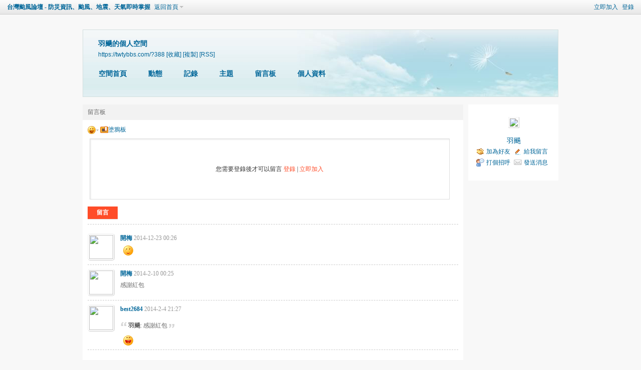

--- FILE ---
content_type: text/html; charset=utf-8
request_url: https://twtybbs.com/home.php?mod=space&uid=388&do=wall&from=space
body_size: 23833
content:
<!doctype html>
<html xmlns="http://www.w3.org/1999/xhtml">
<head>
<meta http-equiv="Content-Type" content="text/html; charset=utf-8" />
<title>羽颺的留言板 -  台灣颱風論壇 - 防災資訊、颱風、地震、天氣即時掌握 -  Powered by Discuz!</title>
<script>
  (function(i,s,o,g,r,a,m){i['GoogleAnalyticsObject']=r;i[r]=i[r]||function(){
  (i[r].q=i[r].q||[]).push(arguments)},i[r].l=1*new Date();a=s.createElement(o),
  m=s.getElementsByTagName(o)[0];a.async=1;a.src=g;m.parentNode.insertBefore(a,m)
  })(window,document,'script','//www.google-analytics.com/analytics.js','ga');

  ga('create', 'UA-61829689-1', 'auto');
  ga('send', 'pageview');

</script>

<meta property="fb:pages" content="215697591777589" />
<meta name="keywords" content="羽颺的留言板" />
<meta name="description" content="羽颺的留言板 ,台灣颱風論壇 - 防災資訊、颱風、地震、天氣即時掌握" />
<meta name="generator" content="Discuz! X3.4" />
<meta name="viewport" content="width=device-width, initial-scale=1.0, maximum-scale=1.0, user-scalable=no" />
<meta name="author" content="Discuz! Team and Comsenz UI Team" />
<meta name="copyright" content="2001-2013 Comsenz Inc." />
<meta name="MSSmartTagsPreventParsing" content="True" />
<meta http-equiv="MSThemeCompatible" content="Yes" />
<base href="https://twtybbs.com/" /><link rel="stylesheet" type="text/css" href="data/cache/style_68_common.css?Yn1" /><link rel="stylesheet" type="text/css" href="data/cache/style_68_home_space.css?Yn1" /><script type="text/javascript">var STYLEID = '68', STATICURL = 'static/', IMGDIR = 'static/image/common', VERHASH = 'Yn1', charset = 'utf-8', discuz_uid = '0', cookiepre = 'w7xk_2132_', cookiedomain = '', cookiepath = '/', showusercard = '1', attackevasive = '0', disallowfloat = 'activity|debate|usergroups', creditnotice = '1|水氣能量|mm,2|風力強度|kts,3|雲層高度|km', defaultstyle = '', REPORTURL = 'aHR0cHM6Ly90d3R5YmJzLmNvbS9ob21lLnBocD9tb2Q9c3BhY2UmdWlkPTM4OCZkbz13YWxsJmZyb209c3BhY2U=', SITEURL = 'https://twtybbs.com/', JSPATH = 'data/cache/', CSSPATH = 'data/cache/style_', DYNAMICURL = '';</script>
<script src="data/cache/common.js?Yn1" type="text/javascript"></script>
<script src="data/cache/home.js?Yn1" type="text/javascript"></script>
<link rel="stylesheet" type="text/css" href='data/cache/style_68_css_space.css?Yn1' />
<link id="style_css" rel="stylesheet" type="text/css" href="static/space/t1/style.css?Yn1">
<style id="diy_style"></style>
</head>

<body id="space" onkeydown="if(event.keyCode==27) return false;">
<div id="append_parent"></div>
<div id="ajaxwaitid"></div>


<div id="toptb" class="cl">
<div class="y">
<a href="member.php?mod=register">立即加入</a>
<a href="member.php?mod=logging&amp;action=login" onclick="showWindow('login', this.href)">登錄</a>
</div>
<div class="z">
<a href="./" title="台灣颱風論壇 - 防災資訊、颱風、地震、天氣即時掌握" class="xw1">台灣颱風論壇 - 防災資訊、颱風、地震、天氣即時掌握</a>
<a href="home.php?mod=space&amp;do=home" id="navs" class="showmenu" onmouseover="showMenu(this.id);">返回首頁</a>
</div>
</div>
<div id="hd" class="wp cl">

<h2 id="spaceinfoshow"><strong id="spacename" class="mbn">
羽颺的個人空間</strong>
<span class="xs0 xw0">
<a id="domainurl" href="https://twtybbs.com/?388" onclick="setCopy('https://twtybbs.com/?388', '空間地址複製成功');return false;">https://twtybbs.com/?388</a>
<a href="javascript:;" onclick="addFavorite(location.href, document.title)">[收藏]</a>
<a id="domainurl" href="https://twtybbs.com/?388" onclick="setCopy('https://twtybbs.com/?388', '空間地址複製成功');return false;">[複製]</a>
<a href="home.php?mod=rss&amp;uid=388">[RSS]</a>
</span>
<span id="spacedescription" class="xs1 xw0 mtn"></span>
</h2><div id="nv">
<ul>
<li><a href="home.php?mod=space&amp;uid=388&amp;do=index">空間首頁</a></li>
<li><a href="home.php?mod=space&amp;uid=388&amp;do=home&amp;view=me&amp;from=space">動態</a></li>
<li><a href="home.php?mod=space&amp;uid=388&amp;do=doing&amp;view=me&amp;from=space">記錄</a></li>
<li><a href="home.php?mod=space&amp;uid=388&amp;do=thread&amp;view=me&amp;from=space">主題</a></li>
<li><a href="home.php?mod=space&amp;uid=388&amp;do=wall">留言板</a></li>
<li><a href="home.php?mod=space&amp;uid=388&amp;do=profile">個人資料</a></li>
</ul>
</div></div>

<ul class="p_pop h_pop" id="plugin_menu" style="display: none">          <li><a href="dsu_paulsign-sign.html" id="mn_plink_sign">每日簽到</a></li>
     </ul>
<ul class="p_pop h_pop" id="mn_N863b_menu" style="display: none"><li><a href="https://twtybbs.com/weather_dataset/weather_map.html" hidefocus="true" title="一目了然台灣各地風勢" target="_blank"  style="color: blue">氣象視覺系統</a></li><li><a href="https://twtybbs.com/portal.php?mod=list&catid=94" hidefocus="true" >衛星雲圖</a></li><li><a href="https://twtybbs.com/portal.php?mod=list&catid=95" hidefocus="true" >數值預報</a></li><li><a href="https://twtybbs.com/portal.php?mod=list&catid=96" hidefocus="true" >海洋資料</a></li><li><a href="https://twtybbs.com/portal.php?mod=list&catid=64" hidefocus="true" >基礎分析</a></li><li><a href="https://twtybbs.com/portal.php?mod=list&catid=63" hidefocus="true" >熱帶系統</a></li></ul><ul class="p_pop h_pop" id="mn_N1a4f_menu" style="display: none"><li><a href="https://twtybbs.com/portal.php?mod=list&catid=146" hidefocus="true" >2026颱風牆</a></li><li><a href="https://twtybbs.com/portal.php?mod=list&catid=144" hidefocus="true" >2025颱風牆</a></li><li><a href="https://twtybbs.com/portal.php?mod=list&catid=143" hidefocus="true" >2024颱風牆</a></li><li><a href="https://twtybbs.com/portal.php?mod=list&catid=141" hidefocus="true" >2023颱風牆</a></li><li><a href="https://twtybbs.com/portal.php?mod=list&catid=140" hidefocus="true" >2022颱風牆</a></li><li><a href="https://twtybbs.com/portal.php?mod=list&catid=138" hidefocus="true" >2021颱風牆</a></li><li><a href="https://twtybbs.com/portal.php?mod=list&catid=137" hidefocus="true" >2020颱風牆</a></li><li><a href="https://twtybbs.com/portal.php?mod=list&catid=136" hidefocus="true" >2019颱風牆</a></li><li><a href="https://twtybbs.com/portal.php?mod=list&catid=135" hidefocus="true" >2018颱風牆</a></li><li><a href="https://twtybbs.com/portal.php?mod=list&catid=134" hidefocus="true" >2017颱風牆</a></li><li><a href="https://twtybbs.com/portal.php?mod=list&catid=127" hidefocus="true" >2016颱風牆</a></li><li><a href="https://twtybbs.com/portal.php?mod=list&catid=123" hidefocus="true" >2015颱風牆</a></li><li><a href="https://twtybbs.com/portal.php?mod=list&catid=79" hidefocus="true" >2014颱風牆</a></li><li><a href="https://twtybbs.com/portal.php?mod=list&catid=80" hidefocus="true" >2013颱風牆</a></li><li><a href="https://twtybbs.com/portal.php?mod=list&catid=81" hidefocus="true" >2012颱風牆</a></li><li><a href="https://twtybbs.com/portal.php?mod=list&catid=77" hidefocus="true" >2011颱風牆</a></li></ul><ul class="p_pop h_pop" id="mn_Nabb3_menu" style="display: none"><li><a href="http://www.cwa.gov.tw/V8/C/" hidefocus="true" target="_blank"  style="color: blue">中央氣象署(CWA)</a></li><li><a href="http://www.jma.go.jp/jma/index.html" hidefocus="true" target="_blank" >日本氣象廳(JMA)</a></li><li><a href="https://www.weather.go.kr/w/index.do" hidefocus="true" target="_blank" >韓國氣象廳(KMA)</a></li><li><a href="http://www.metoc.navy.mil/jtwc/jtwc.html" hidefocus="true" target="_blank" >聯合颱風警報中心(JTWC)</a></li><li><a href="https://science.nrlmry.navy.mil/geoips/tcweb4/" hidefocus="true" target="_blank" >美國海軍研究實驗室(NRL)</a></li><li><a href="http://www.cma.gov.cn/" hidefocus="true" target="_blank" >中國氣象局(CMA)</a></li><li><a href="https://www.nmc.cn/" hidefocus="true" target="_blank" >中央氣象台(NMC)</a></li><li><a href="http://www.weather.gov.hk/contentc.htm" hidefocus="true" target="_blank" >香港天文台(HKO)</a></li><li><a href="https://www.smg.gov.mo/zh" hidefocus="true" target="_blank" >澳門地球物理氣象局(SMG)</a></li><li><a href="http://www.pagasa.dost.gov.ph/" hidefocus="true" target="_blank" >菲律賓大氣地球物理及天文服務管理局(PAGASA)</a></li><li><a href="http://www.nhc.noaa.gov/" hidefocus="true" target="_blank" >美國國家颶風中心(NHC)</a></li><li><a href="http://www.nhc.noaa.gov/?cpac" hidefocus="true" target="_blank" >美國中太平洋颶風中心(CPHC)</a></li><li><a href="http://www.metoc.navy.mil/fwcn/fwcn.html#!/warnings_tropical.html" hidefocus="true" target="_blank" >FWC-N</a></li><li><a href="https://www.nchmf.gov.vn/kttv/" hidefocus="true" target="_blank" >越南中央水文氣象預報中心(NCHMF)</a></li><li><a href="http://tropic.ssec.wisc.edu/" hidefocus="true" target="_blank" >麥迪遜-威斯康辛大學熱帶氣旋網頁(CIMSS)</a></li><li><a href="http://www.tropicaltidbits.com/" hidefocus="true" target="_blank"  style="color: red">Tropical Tidbits</a></li><li><a href="http://www.ecmwf.int/" hidefocus="true" target="_blank" >歐洲數值預報中心(EC)</a></li><li><a href="http://www.bom.gov.au/cyclone/index.shtml" hidefocus="true" target="_blank" >澳洲氣象局(BoM)</a></li><li><a href="http://www.metservice.com/national/home" hidefocus="true" target="_blank" >紐西蘭氣象局</a></li><li><a href="https://meteofrance.re/fr/cyclone" hidefocus="true" target="_blank" >法國氣象局(MFR)</a></li><li><a href="https://mausam.imd.gov.in/" hidefocus="true" target="_blank" >印度氣象局(IMD)</a></li><li><a href="https://www.wunderground.com/hurricane" hidefocus="true" target="_blank" >Weather Underground</a></li><li><a href="https://twtybbs.com/forum.php?mod=viewthread&tid=41&extra=page%3D1%26filter%3Dtypeid%26typeid%3D163" hidefocus="true" >大氣網站資源</a></li></ul><ul class="p_pop h_pop" id="mn_home_menu" style="display: none"><li><a href="https://twtybbs.com/plugin.php?id=auction" hidefocus="true" >積分商城</a></li><li><a href="https://twtybbs.com/plugin.php?id=bkshop_dzx:shop" hidefocus="true" >背景商城</a></li></ul><ul class="p_pop h_pop" id="mn_N08d4_menu" style="display: none"><li><a href="https://twtybbs.com/portal.php?mod=list&catid=68" hidefocus="true" >歷史沿革</a></li><li><a href="https://twtybbs.com/portal.php?mod=list&catid=69" hidefocus="true" >管理團隊</a></li><li><a href="https://twtybbs.com/forum.php?mod=viewthread&tid=3860&extra=page%3D1" hidefocus="true"  style="color: red">論壇規則</a></li><li><a href="https://twtybbs.com/portal.php?mod=list&catid=27" hidefocus="true" >免責聲明</a></li><li><a href="https://www.facebook.com/twtybbs" hidefocus="true" target="_blank"  style="color: blue">粉絲專頁</a></li><li><a href="https://www.youtube.com/@twtybbs2009/videos" hidefocus="true" target="_blank"  style="color: red">影音頻道</a></li><li><a href="https://www.instagram.com/typhoon_mi/" hidefocus="true" target="_blank" >Instagram</a></li><li><a href="https://twtybbs.com/portal.php?mod=list&catid=7" hidefocus="true"  style="color: red">贊助論壇</a></li><li><a href="https://twtybbs.com/forum.php?mod=viewthread&tid=15036" hidefocus="true" >贊助名單</a></li></ul><ul id="navs_menu" class="p_pop topnav_pop" style="display:none;">                <li id="mn_portal" ><a href="portal.php" hidefocus="true" title="Portal"  >首頁<span>Portal</span></a></li>                <li id="mn_N863b" ><a href="https://twtybbs.com/portal.php?mod=list&catid=62" hidefocus="true"  >追風資源</a></li>                <li id="mn_N1a4f" ><a href="https://twtybbs.com/portal.php?mod=list&catid=146" hidefocus="true"  >颱風牆</a></li>                <li id="mn_Nabb3" ><a href="#" hidefocus="true" target="_blank"  >氣象機構</a></li>                                <li id="mn_N7a27" ><a href="https://twtybbs.com/home.php?mod=space&uid" hidefocus="true"  >個人空間</a></li>                <li id="mn_N2c6d" ><a href="https://twtybbs.com/plugin.php?id=dsu_paulsign:sign" hidefocus="true"  >簽到</a></li>                                                                <li id="mn_forum" ><a href="forum.php" hidefocus="true" title="BBS"  >討論區<span>BBS</span></a></li>                <li id="mn_N08d4" ><a href="https://twtybbs.com/portal.php?mod=list&catid=67" hidefocus="true"  >關於論壇</a></li>                </ul>
<ul id="myspace_menu" class="p_pop" style="display:none;">
    <li><a href="home.php?mod=space">我的空間</a></li><li><a href="https://twtybbs.com/home.php?mod=space&uid" style="background-image:url(https://twtybbs.com/data/attachment/common/cf/202746dmohg48qcopcigdt.png?yh6Q6d) !important">個人空間</a></li>
<li><a href="https://twtybbs.com/misc.php?mod=ranklist&type=member&view=credit" style="background-image:url(https://twtybbs.com/data/attachment/common/cf/204313ye4fl0ra5af6f9l1.png?VX9TIU) !important">排行榜</a></li>
<li><a href="forum.php?mod=guide&view=my" style="background-image:url(https://twtybbs.com/static/image/feed/thread_b.png) !important">帖子</a></li>
<li><a href="home.php?mod=space&do=friend" style="background-image:url(https://twtybbs.com/static/image/feed/friend_b.png) !important">好友</a></li>
<li><a href="home.php?mod=magic" style="background-image:url(https://twtybbs.com/static/image/feed/magic_b.png) !important">道具</a></li>
<li><a href="home.php?mod=medal" style="background-image:url(https://twtybbs.com/static/image/feed/medal_b.png) !important">勳章</a></li>
<li><a href="home.php?mod=space&do=favorite&view=me" style="background-image:url(https://twtybbs.com/static/image/feed/favorite_b.png) !important">收藏</a></li>
<li><a href="home.php?mod=task" style="background-image:url(https://twtybbs.com/static/image/feed/task_b.png) !important">任務</a></li>
<li><a href="home.php" style="background-image:url(https://twtybbs.com/static/image/feed/feed_b.png) !important">動態</a></li>
<li><a href="home.php?mod=space&do=doing" style="background-image:url(https://twtybbs.com/static/image/feed/doing_b.png) !important">記錄</a></li>
<li><a href="home.php?mod=space&do=wall" style="background-image:url(https://twtybbs.com/static/image/feed/wall_b.png) !important">留言板</a></li>
</ul>
<div id="ct" class="ct2 wp cl">
<div class="mn">
<div class="bm">
<div class="bm_h">
<h1 class="mt">留言板</h1>
</div>
<div class="bm_c">
<form id="quickcommentform_388" action="home.php?mod=spacecp&amp;ac=comment" method="post" autocomplete="off" onsubmit="ajaxpost('quickcommentform_388', 'return_qcwall_388');doane(event);">
<p>
<span id="comment_face" title="插入表情" onclick="showFace(this.id, 'comment_message');return false;" class="cur1"><img src="static/image/common/facelist.gif" alt="facelist" class="vm" /></span>
<a id="a_magic_doodle" href="home.php?mod=magic&amp;mid=doodle&amp;showid=comment_doodle&amp;target=comment_message" onclick="showWindow(this.id, this.href, 'get', '0')"><img src="static/image/magic/doodle.small.gif" alt="doodle" class="vm" />塗鴉板</a>
</p>
<div class="tedt mtn mbn">
<div class="area">
<div class="pt hm">您需要登錄後才可以留言 <a href="member.php?mod=logging&amp;action=login" onclick="showWindow('login', this.href)" class="xi2">登錄</a> | <a href="member.php?mod=register" class="xi2">立即加入</a></div>
</div>
</div>
<p>
<input type="hidden" name="referer" value="home.php?mod=space&amp;uid=&amp;do=wall" />
<input type="hidden" name="id" value="388" />
<input type="hidden" name="idtype" value="uid" />
<input type="hidden" name="handlekey" value="qcwall_388" />
<input type="hidden" name="commentsubmit" value="true" />
<input type="hidden" name="quickcomment" value="true" />
<button type="submit" name="commentsubmit_btn"value="true" id="commentsubmit_btn" class="pn"><strong>留言</strong></button>
<span id="return_qcwall_388"></span>
</p>
<input type="hidden" name="formhash" value="d6cd43aa" />
</form>
<hr class="da mtm m0" />
<div id="div_main_content" class="mtm mbm">
<div id="comment">
<div id="comment_ul" class="xld xlda"><a name="comment_anchor_28232"></a>
<dl id="comment_28232_li" class="bbda cl"><dd class="m avt"><a href="space-uid-6.html" c="1"><img src="https://twtybbs.com/uc_server/avatar.php?uid=6&size=small" /></a></dd>
<dt>
<span class="y xw0">

        <!--a href="home.php?mod=spacecp&amp;ac=common&amp;op=report&amp;idtype=comment&amp;id=28232&amp;handlekey=reportcommenthk_28232" id="a_report_28232" onclick="showWindow(this.id, this.href, 'get', 0);">舉報</a-->
</span>

<a href="space-uid-6.html" id="author_28232">開梅</a>
<span class="xg1 xw0">2014-12-23 00:26</span>
</dt>

<dd id="comment_28232">&nbsp;&nbsp;<img src="static/image/smiley/comcom/2.gif" class="vm"></dd>

</dl><a name="comment_anchor_10934"></a>
<dl id="comment_10934_li" class="bbda cl"><dd class="m avt"><a href="space-uid-6.html" c="1"><img src="https://twtybbs.com/uc_server/avatar.php?uid=6&size=small" /></a></dd>
<dt>
<span class="y xw0">

        <!--a href="home.php?mod=spacecp&amp;ac=common&amp;op=report&amp;idtype=comment&amp;id=10934&amp;handlekey=reportcommenthk_10934" id="a_report_10934" onclick="showWindow(this.id, this.href, 'get', 0);">舉報</a-->
</span>

<a href="space-uid-6.html" id="author_10934">開梅</a>
<span class="xg1 xw0">2014-2-10 00:25</span>
</dt>

<dd id="comment_10934">感謝紅包</dd>

</dl><a name="comment_anchor_10692"></a>
<dl id="comment_10692_li" class="bbda cl"><dd class="m avt"><a href="space-uid-5072.html" c="1"><img src="https://twtybbs.com/uc_server/avatar.php?uid=5072&size=small" /></a></dd>
<dt>
<span class="y xw0">

        <!--a href="home.php?mod=spacecp&amp;ac=common&amp;op=report&amp;idtype=comment&amp;id=10692&amp;handlekey=reportcommenthk_10692" id="a_report_10692" onclick="showWindow(this.id, this.href, 'get', 0);">舉報</a-->
</span>

<a href="space-uid-5072.html" id="author_10692">best2684</a>
<span class="xg1 xw0">2014-2-4 21:27</span>
</dt>

<dd id="comment_10692"><div class="quote"><blockquote><b>羽颺</b>: 感謝紅包</blockquote></div>&nbsp;&nbsp;<img src="static/image/smiley/comcom/3.gif" class="vm"></dd>

</dl></div>
</div>
<div class="pgs cl mtm"></div>
</div>
<script type="text/javascript">
var elems = selector('dd[class~=magicflicker]');
for(var i=0; i<elems.length; i++){
magicColor(elems[i]);
}
function succeedhandle_qcwall_388(url, msg, values) {
wall_add(values['cid']);
}
</script>

</div>
</div>
</div>
<div class="sd"><div id="pcd" class="bm cl"><div class="bm_c">
<div class="hm">
<p><a href="space-uid-388.html" class="avtm"><img src="https://twtybbs.com/uc_server/avatar.php?uid=388&size=middle" /></a></p>
<h2 class="xs2"><a href="space-uid-388.html">羽颺</a></h2>
</div>
<ul class="xl xl2 cl ul_list">
<li class="ul_add"><a href="home.php?mod=spacecp&amp;ac=friend&amp;op=add&amp;uid=388&amp;handlekey=addfriendhk_388" id="a_friend_li_388" onclick="showWindow(this.id, this.href, 'get', 0);">加為好友</a></li>
<li class="ul_contect"><a href="home.php?mod=space&amp;uid=388&amp;do=wall">給我留言</a></li>
<li class="ul_poke"><a href="home.php?mod=spacecp&amp;ac=poke&amp;op=send&amp;uid=388&amp;handlekey=propokehk_388" id="a_poke_388" onclick="showWindow(this.id, this.href, 'get', 0);">打個招呼</a></li>

<li class="ul_pm"><a href="home.php?mod=spacecp&amp;ac=pm&amp;op=showmsg&amp;handlekey=showmsg_388&amp;touid=388&amp;pmid=0&amp;daterange=2" id="a_sendpm_388" onclick="showWindow('showMsgBox', this.href, 'get', 0)">發送消息</a></li>
</ul>
</div>
</div>
</div>
<script type="text/javascript">
function succeedhandle_followmod(url, msg, values) {
var fObj = $('followmod');
if(values['type'] == 'add') {
fObj.innerHTML = '取消收聽';
fObj.href = 'home.php?mod=spacecp&ac=follow&op=del&fuid='+values['fuid'];
} else if(values['type'] == 'del') {
fObj.innerHTML = '收聽TA';
fObj.href = 'home.php?mod=spacecp&ac=follow&op=add&hash=d6cd43aa&fuid='+values['fuid'];
}
}
</script></div>
</div>

  </div><!--mobanbus end-->
<div class="clear"></div>

 
     


<div id="bus_foot">
<div class="bus_w100">
  <div class="container0 pt20 pb20">
<h2>本平台僅供學術討論之用，預報應以氣象局為準</h2>
<h3><a href="http://www.website.com.tw/">威普網站</a>為<a href="http://www.website.com.tw/">虛擬主機</a>贊助公司</h3>
<div class="fweixin">
<div class="busapp_box">
<span class="busapp"><i class="icons"></i><span class="dib vam">臺灣第一個天氣類型社群平台</span></span>
<span class="busapp"><i class="icons"></i><span class="dib vam">即時天氣資訊、精準颱風動態</span></span>
</div>
<p></p>
<img src="template/mobanbus_vlivev3/mobanbus_st/img/weixin.png">
</div>	
  </div>	
  <div class="container1">
  <div class="container0">
    <div class="col bus_gy">
      <ul class="footer-content">
  <li>
  <span class="bus_fl">
  <p>Powered by <strong><a href="http://www.discuz.net" target="_blank" style="color: #999;">Discuz!</a></strong> <em>X3.4</em></p>
  </span>

  <span class="bus_fr">
                <a href="https://twtybbs.com/portal.php?mod=list&catid=27" >免責聲明</a> - <a href="mailto:twtybbschenbo@gmail.com" >聯絡我們</a> - <a href="forum.php?mod=misc&action=showdarkroom" >小黑屋</a> - <a href="forum.php?mobile=yes" >手機版</a> - <a href="https://twtybbs.com/forum.php?gid=72" >論壇版務</a> -             <strong><a href="https://twtybbs.com" target="_blank">台灣颱風論壇 </a></strong>
                              <!--版权信息，请保留！-->
       - <a href="#" target="_blank">Design: Mobanbus</a>
      <!--版权信息，请保留！-->
  </span>
  </li>
  <li class="bbb">
  <span class="bus_fl">
  <p>Copyright &copy; 2001 - 2013 <a href="http://www.comsenz.com" target="_blank">Comsenz Inc.</a></p>
  </span>
  <span class="bus_fr">
  GMT+8, 2026-2-1 08:44<span id="debuginfo">
, Processed in 0.041278 second(s), 8 queries
.
</span>
  </span>
  </li>
      </ul>
    </div>
  </div>
  </div><!--container1 -->
  </div> 
    <div id="ft" class="wp cl"> 
             
             
        </div>
</div><!--mobanbus busfoot end-->

 
 

 

 
<script src="home.php?mod=misc&ac=sendmail&rand=1769906695" type="text/javascript"></script> 
 

 
 

 
 
 
 
 

  
<div id="scrolltop"> 
  <span><a href="https://www.facebook.com/messages/t/twtybbs" class="bus_sr_qq" target="_blank">線上客服<div class="online">FB傳送訊息</div></a></span>
  <span><a href="http://twtybbs.com/portal.php?mod=list&amp;catid=133" class="bus_sr_dh">廣告行銷<div class="phone">精準行銷 物超所值</div></a></span>
  <span><a href="https://www.facebook.com/twtybbs/" class="bus_sr_wx">官方粉專<div class="wechat"><img src="template/mobanbus_vlivev3/mobanbus_st/img/weixin.png" /></div></a></span>
  <span><a class="bus_sr_spush" href="forum.php?mod=misc&amp;action=nav" onclick="showWindow('nav', this.href, 'get', 0)">發佈</a></span>

   
  <span hidefocus="true"><a title="返回頂部" onclick="window.scrollTo('0','0')" class="bus_scrolltopa" >返回頂部</a></span> 
   
</div>
<script type="text/javascript">_attachEvent(window, 'scroll', function () { showTopLink(); });checkBlind();</script> 
 
 </div><!--Mobanbus_cn mobanbus_iner end-->
</div><!--Mobanbus_cn mobanbus end-->
  
<script src="template/mobanbus_vlivev3/mobanbus_st/js/mobanbus.js" type="text/javascript"></script>
<script type="text/javascript">jQuery(".bus_tagnav").slide({ titCell:"ol li",mainCell:"ul",delayTime:0,triggerTime:0 });</script>
<script>
if (!(/msie [6|7|8|9]/i.test(navigator.userAgent))){
new WOW().init();
};
</script>
</body></html>